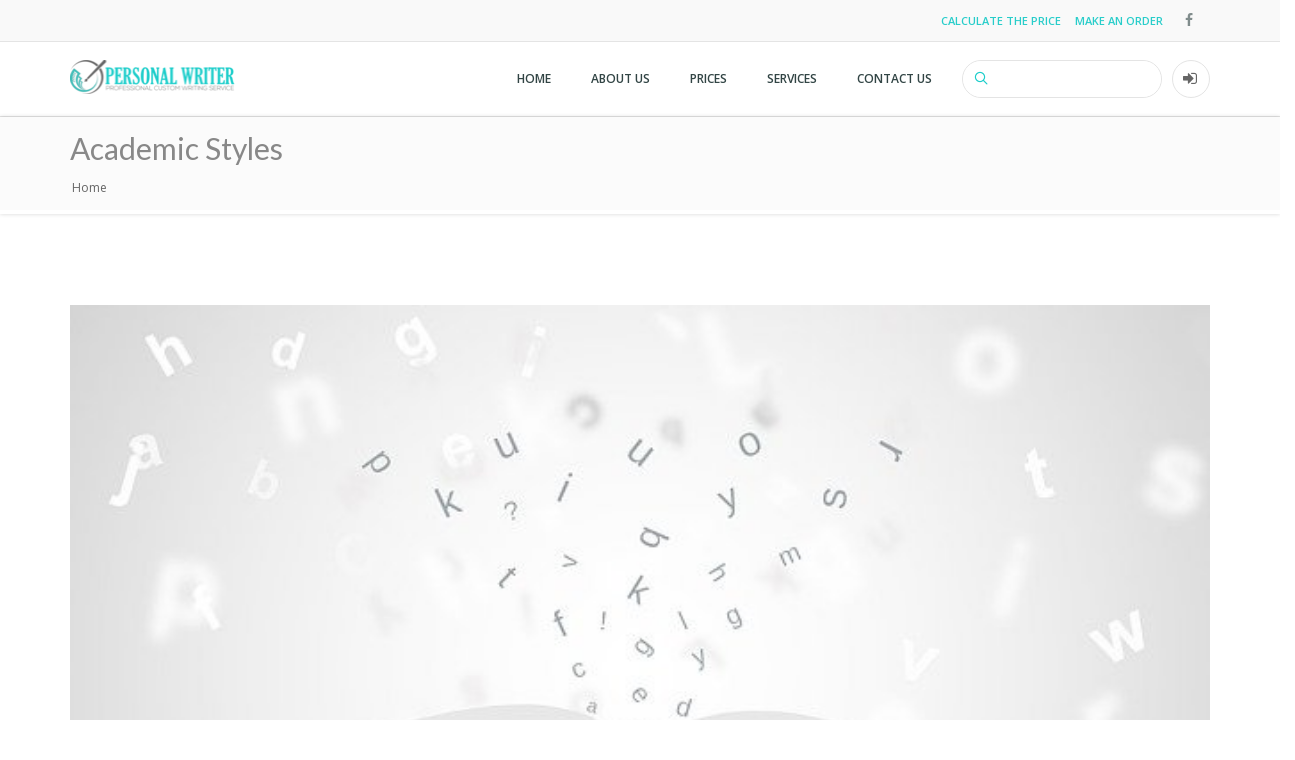

--- FILE ---
content_type: text/html; charset=UTF-8
request_url: https://personal-writer.com/taxonomy/term/198
body_size: 9518
content:
<!DOCTYPE html>
<html lang="en" dir="ltr" prefix="content: http://purl.org/rss/1.0/modules/content/  dc: http://purl.org/dc/terms/  foaf: http://xmlns.com/foaf/0.1/  og: http://ogp.me/ns#  rdfs: http://www.w3.org/2000/01/rdf-schema#  schema: http://schema.org/  sioc: http://rdfs.org/sioc/ns#  sioct: http://rdfs.org/sioc/types#  skos: http://www.w3.org/2004/02/skos/core#  xsd: http://www.w3.org/2001/XMLSchema# ">
  <head>
    <meta name="viewport" content="width=device-width, initial-scale=1.0, minimum-scale=1">
    <meta charset="utf-8" />
<noscript><style>form.antibot * :not(.antibot-message) { display: none !important; }</style>
</noscript><link rel="canonical" href="https://personal-writer.com/taxonomy/term/198" />
<meta name="Generator" content="Drupal 8 (https://www.drupal.org)" />
<meta name="MobileOptimized" content="width" />
<meta name="HandheldFriendly" content="true" />
<meta name="viewport" content="width=device-width, initial-scale=1.0, maximum-scale=5, user-scalable=2" />
<link rel="shortcut icon" href="/sites/default/files/Logo-short.png" type="image/png" />
<link rel="delete-form" href="/taxonomy/term/198/delete" />
<link rel="edit-form" href="/taxonomy/term/198/edit" />
<link rel="alternate" type="application/rss+xml" title="academic styles" href="https://personal-writer.com/taxonomy/term/198/feed" />

    <title>academic styles | Personal Writer</title>
    <link rel="stylesheet" media="all" href="/sites/default/files/css/css_Q5fC5Od5m1vUy4stKyeOPlXZsPz6eHB7QY5pk0uj_nA.css" />
<link rel="stylesheet" media="all" href="/sites/default/files/css/css_2IY88YXh_yS39cBsCuhdzRwAqc8XjhzypXcLclvOzN4.css" />
<link rel="stylesheet" media="all" href="https://cdnjs.cloudflare.com/ajax/libs/font-awesome/4.3.0/css/font-awesome.min.css" />
<link rel="stylesheet" media="all" href="/sites/default/files/css/css_qbXtk2E6Mv3KYoWFvzuJLzybKE0FPzzJWZ01T9VauOo.css" />
<link rel="stylesheet" media="all" href="/sites/default/files/css/css_wmhDkcsImcTzfdXpHDg5qgi1tbInQ74Orb8z7XtgTDA.css" />
<link rel="stylesheet" media="all" href="/sites/default/files/css/css__0UFgp0A_c024d0EWy6LLXXqsY5952fCi0LBUP0GVwU.css" />

    
<!--[if lte IE 8]>
<script src="/sites/default/files/js/js_VtafjXmRvoUgAzqzYTA3Wrjkx9wcWhjP0G4ZnnqRamA.js"></script>
<![endif]-->

  </head>
  <body class="ltr wide role-anonymous">
        <a href="#main-content" class="visually-hidden focusable">
      Skip to main content
    </a>
    
      <div class="dialog-off-canvas-main-canvas" data-off-canvas-main-canvas>
    <div class="inv-body-inner default"><div id="section-header-top" class="inv-section">
  <div class="section-inner">
  <div class="container">
    <div class="row"><!-- .region-header-top-left-->
  <div class="inv-region region-header_top_left col-xs-12 col-sm-12 col-md-6 col-lg-6 region region-header-top-left">
    <div id="block-zopimblock" class="block">
          
        
  <div>
          
            <div class="clearfix text-formatted field field--name-body field--type-text-with-summary field--label-hidden field__item"><!--Start of Tawk.to Script-->
<script type="text/javascript">
var Tawk_API=Tawk_API||{}, Tawk_LoadStart=new Date();
(function(){
var s1=document.createElement("script"),s0=document.getElementsByTagName("script")[0];
s1.async=true;
s1.src='https://embed.tawk.to/647b5edf7957702c744b9595/1h20ul7av';
s1.charset='UTF-8';
s1.setAttribute('crossorigin','*');
s0.parentNode.insertBefore(s1,s0);
})();
</script>
<!--End of Tawk.to Script--></div>
      
      </div>
</div>


  </div>
<!-- END .region-header-top-left-->
<!-- .region-header-top-right-->
  <div class="inv-region region-header_top_right col-xs-12 col-sm-12 col-md-6 col-lg-6 region region-header-top-right">
    <div id="block-socialheader" class="block">
          
        
  <div>
          
            <div class="clearfix text-formatted field field--name-body field--type-text-with-summary field--label-hidden field__item"><div class="social-top">
	<a class="inv-social-icon" href="https://www.facebook.com/personalwritercom" target="_blank">
		<span class="soc_name">Facebook</span>
		<span class="soc_icon_bg"></span>
		<i class="ico-facebook4"></i>

	</a>
</div></div>
      
      </div>
</div>

<nav role="navigation" aria-labelledby="block-top-menu-menu" id="block-top-menu" class="block block-menu navigation menu--top-menu">
            
  <h2 class="visually-hidden" id="block-top-menu-menu">Top menu</h2>
  

        
              <ul class="menu">
                    <li class="menu-item">
        <a href="/#block-order-price-calculation" data-drupal-link-system-path="&lt;front&gt;">Calculate the price</a>
              </li>
                <li class="menu-item">
        <a href="/order" title="Proceed to order form" data-drupal-link-system-path="node/add/order">Make an order</a>
              </li>
        </ul>
  


  </nav>

  </div>
<!-- END .region-header-top-right-->
</div>
  </div>
  </div>
</div>
<div id="section-header" class="inv-section">
  <div class="section-inner">
  <div class="container">
    <div class="row"><!-- .region-logo-->
  <div class="inv-region region-logo col-xs-3 col-sm-3 col-md-2 col-lg-2 region">
    <div id="block-enar-branding" class="block">
          
        
  <div>
          <a href="/" rel="home" class="site-logo">
      <img src="/sites/default/files/Personal_Writer_1_mini.png" width="165px" height="34px" alt="Home" />
    </a>
        </div>
</div>


  </div>
<!-- END .region-logo-->
<!-- .region-primary-menu-->
  <div class="inv-region region-primary_menu col-xs-9 col-sm-9 col-md-10 col-lg-10 region region-primary-menu">
    <nav role="navigation" aria-labelledby="block-enar-account-menu-menu" id="block-enar-account-menu" class="block block-menu navigation menu--account">
            
  <h2 class="visually-hidden" id="block-enar-account-menu-menu">User account menu</h2>
  

        
              <ul class="menu">
                    <li class="menu-item">
        <a href="/user/login" data-drupal-link-system-path="user/login">Log in</a>
              </li>
        </ul>
  


  </nav>
<div class="search-block-form block block-search" data-drupal-selector="search-block-form" id="block-searchform-2" role="search">
  
    
      <form action="/search/node" method="get" id="search-block-form" accept-charset="UTF-8">
  <div class="js-form-item form-item js-form-type-search form-type-search js-form-item-keys form-item-keys form-no-label">
      <label for="edit-keys" class="visually-hidden">Search</label>
        <input title="Enter the terms you wish to search for." data-drupal-selector="edit-keys" type="search" id="edit-keys" name="keys" value="" size="15" maxlength="128" class="form-search" />

        </div>
<div data-drupal-selector="edit-actions" class="form-actions js-form-wrapper form-wrapper" id="edit-actions"><i class='search-action ico-search4'></i><input data-drupal-selector="edit-submit" type="submit" id="edit-submit" value="Search" class="button js-form-submit form-submit" />
</div>

</form>

    <span class="fa fa-search search-toggle"></span>
</div><div id="block-mainnavigation" class="block">
          
        
  <div>
          <div  class="tb-megamenu tb-megamenu-main">
      <button data-target=".nav-collapse" data-toggle="collapse" class="btn btn-navbar tb-megamenu-button" type="button">
      <i class="fa fa-reorder"></i>
    </button>
    <div class="nav-collapse  always-show">
    <ul  class="tb-megamenu-nav nav level-0 items-5" >
          <li  class="tb-megamenu-item level-1 mega" data-id="standard.front_page" data-level="1" data-type="menu_item" data-class="" data-xicon="" data-caption="" data-alignsub="" data-group="0" data-hidewcol="0" data-hidesub="0" data-label="Home" >
  <a href='/' >
        Home
          </a>
  
</li>

          <li  class="tb-megamenu-item level-1 mega dropdown" data-id="menu_link_content:c736d45d-937b-4391-ac03-3e81a4dd300b" data-level="1" data-type="menu_item" data-class="" data-xicon="" data-caption="" data-alignsub="" data-group="0" data-hidewcol="0" data-hidesub="0" data-label="About Us" >
  <a href='/company'  class="dropdown-toggle">
        About Us
          <span class="caret"></span>
          </a>
  <div  class="tb-megamenu-submenu dropdown-menu mega-dropdown-menu nav-child" data-class="" data-width="">
  <div class="mega-dropdown-inner">
          <div  class="tb-megamenu-row row-fluid">
      <div  class="tb-megamenu-column span12 mega-col-nav" data-class="" data-width="12" data-hidewcol="0" id="tb-megamenu-column-1">
  <div class="tb-megamenu-column-inner mega-inner clearfix">
               <ul  class="tb-megamenu-subnav mega-nav level-1 items-3">
          <li  class="tb-megamenu-item level-2 mega" data-id="menu_link_content:91279956-0daf-48bb-add6-c16c010bcf1e" data-level="2" data-type="menu_item" data-class="" data-xicon="" data-caption="" data-alignsub="" data-group="0" data-hidewcol="0" data-hidesub="0" data-label="How we work" >
  <a href='/how' >
        How we work
          </a>
  
</li>

          <li  class="tb-megamenu-item level-2 mega" data-id="menu_link_content:89e12abc-5512-45a8-a378-c4c49ad2ab22" data-level="2" data-type="menu_item" data-class="" data-xicon="" data-caption="" data-alignsub="" data-group="0" data-hidewcol="0" data-hidesub="0" data-label="Testimonials" >
  <a href='/testimonials' >
        Testimonials
          </a>
  
</li>

          <li  class="tb-megamenu-item level-2 mega" data-id="menu_link_content:55d9de92-16b9-44b3-bde0-812700b240a9" data-level="2" data-type="menu_item" data-class="" data-xicon="" data-caption="" data-alignsub="" data-group="0" data-hidewcol="0" data-hidesub="0" data-label="Why we&#039;re different" >
  <a href='/why' >
        Why we're different
          </a>
  
</li>

  </ul>

      </div>
</div>

  </div>

      </div>
</div>

</li>

          <li  class="tb-megamenu-item level-1 mega dropdown" data-id="menu_link_content:a2dcc091-dcac-4b61-b8b0-c2e9764d6360" data-level="1" data-type="menu_item" data-class="" data-xicon="" data-caption="" data-alignsub="" data-group="0" data-hidewcol="0" data-hidesub="0" data-label="Prices" >
  <a href='/fees'  class="dropdown-toggle">
        Prices
          <span class="caret"></span>
          </a>
  <div  class="tb-megamenu-submenu dropdown-menu mega-dropdown-menu nav-child" data-class="" data-width="">
  <div class="mega-dropdown-inner">
          <div  class="tb-megamenu-row row-fluid">
      <div  class="tb-megamenu-column span12 mega-col-nav" data-class="" data-width="12" data-hidewcol="0" id="tb-megamenu-column-2">
  <div class="tb-megamenu-column-inner mega-inner clearfix">
               <ul  class="tb-megamenu-subnav mega-nav level-1 items-3">
          <li  class="tb-megamenu-item level-2 mega" data-id="menu_link_content:1fd715f2-2a91-4ca2-820f-e769035472c4" data-level="2" data-type="menu_item" data-class="" data-xicon="" data-caption="" data-alignsub="" data-group="0" data-hidewcol="0" data-hidesub="0" data-label="Academic writing fees" >
  <a href='/fees/academic-writing' >
        Academic writing fees
          </a>
  
</li>

          <li  class="tb-megamenu-item level-2 mega" data-id="menu_link_content:2a33a641-bd49-4293-b2d3-a42f695843df" data-level="2" data-type="menu_item" data-class="" data-xicon="" data-caption="" data-alignsub="" data-group="0" data-hidewcol="0" data-hidesub="0" data-label="Business writing fees" >
  <a href='/fees/business-writing' >
        Business writing fees
          </a>
  
</li>

          <li  class="tb-megamenu-item level-2 mega" data-id="menu_link_content:594e6f7e-13b9-442b-914f-269053b6c203" data-level="2" data-type="menu_item" data-class="" data-xicon="" data-caption="" data-alignsub="" data-group="0" data-hidewcol="0" data-hidesub="0" data-label="Web writing fees" >
  <a href='/fees/web-content-writing' >
        Web writing fees
          </a>
  
</li>

  </ul>

      </div>
</div>

  </div>

      </div>
</div>

</li>

          <li  class="tb-megamenu-item level-1 mega dropdown" data-id="menu_link_content:e3fd246b-6b1c-4468-89a9-39c8f3cf069f" data-level="1" data-type="menu_item" data-class="" data-xicon="" data-caption="" data-alignsub="" data-group="0" data-hidewcol="0" data-hidesub="0" data-label="Services" >
  <a href='/more/about'  class="dropdown-toggle">
        Services
          <span class="caret"></span>
          </a>
  <div  class="tb-megamenu-submenu dropdown-menu mega-dropdown-menu nav-child" data-class="" data-width="">
  <div class="mega-dropdown-inner">
          <div  class="tb-megamenu-row row-fluid">
      <div  class="tb-megamenu-column span12 mega-col-nav" data-class="" data-width="12" data-hidewcol="0" id="tb-megamenu-column-3">
  <div class="tb-megamenu-column-inner mega-inner clearfix">
               <ul  class="tb-megamenu-subnav mega-nav level-1 items-5">
          <li  class="tb-megamenu-item level-2 mega dropdown-submenu" data-id="menu_link_content:65b81f60-b5ef-4cc5-ad7c-f1eef2ba53fa" data-level="2" data-type="menu_item" data-class="" data-xicon="" data-caption="" data-alignsub="" data-group="0" data-hidewcol="0" data-hidesub="0" data-label="Academic Writing" >
  <a href='/academic-writing'  class="dropdown-toggle">
        Academic Writing
          <span class="caret"></span>
          </a>
  <div  class="tb-megamenu-submenu dropdown-menu mega-dropdown-menu nav-child" data-class="" data-width="">
  <div class="mega-dropdown-inner">
          <div  class="tb-megamenu-row row-fluid">
      <div  class="tb-megamenu-column span12 mega-col-nav" data-class="" data-width="12" data-hidewcol="0" id="tb-megamenu-column-4">
  <div class="tb-megamenu-column-inner mega-inner clearfix">
               <ul  class="tb-megamenu-subnav mega-nav level-2 items-3">
          <li  class="tb-megamenu-item level-3 mega dropdown-submenu" data-id="menu_link_content:f907c6bb-782f-4e63-b14c-2500c76d88f7" data-level="3" data-type="menu_item" data-class="" data-xicon="" data-caption="" data-alignsub="" data-group="0" data-hidewcol="0" data-hidesub="0" data-label="Essay Writing" >
  <a href='/academic-writing/essay'  class="dropdown-toggle">
        Essay Writing
          <span class="caret"></span>
          </a>
  <div  class="tb-megamenu-submenu dropdown-menu mega-dropdown-menu nav-child" data-class="" data-width="">
  <div class="mega-dropdown-inner">
          <div  class="tb-megamenu-row row-fluid">
      <div  class="tb-megamenu-column span12 mega-col-nav" data-class="" data-width="12" data-hidewcol="0" id="tb-megamenu-column-4">
  <div class="tb-megamenu-column-inner mega-inner clearfix">
               <ul  class="tb-megamenu-subnav mega-nav level-3 items-2">
          <li  class="tb-megamenu-item level-4 mega" data-id="menu_link_content:de020567-2732-4e68-a203-33a61a136c8b" data-level="4" data-type="menu_item" data-class="" data-xicon="" data-caption="" data-alignsub="" data-group="0" data-hidewcol="0" data-hidesub="0" data-label="Marketing essay writing" >
  <a href='/academic-writing/essay/marketing-essay' >
        Marketing essay writing
          </a>
  
</li>

          <li  class="tb-megamenu-item level-4 mega" data-id="menu_link_content:7bd1fbd1-352a-407a-97b9-122cbf3f6037" data-level="4" data-type="menu_item" data-class="" data-xicon="" data-caption="" data-alignsub="" data-group="0" data-hidewcol="0" data-hidesub="0" data-label="Psychotherapy essays" >
  <a href='/academic-writing/psychotherapy-research-paper' >
        Psychotherapy essays
          </a>
  
</li>

  </ul>

      </div>
</div>

  </div>

      </div>
</div>

</li>

          <li  class="tb-megamenu-item level-3 mega dropdown-submenu" data-id="menu_link_content:be80291f-0f17-4491-a4ec-3dce39678a5a" data-level="3" data-type="menu_item" data-class="" data-xicon="" data-caption="" data-alignsub="" data-group="0" data-hidewcol="0" data-hidesub="0" data-label="Research paper writing" >
  <a href='/academic-writing/research-paper'  class="dropdown-toggle">
        Research paper writing
          <span class="caret"></span>
          </a>
  <div  class="tb-megamenu-submenu dropdown-menu mega-dropdown-menu nav-child" data-class="" data-width="">
  <div class="mega-dropdown-inner">
          <div  class="tb-megamenu-row row-fluid">
      <div  class="tb-megamenu-column span12 mega-col-nav" data-class="" data-width="12" data-hidewcol="0" id="tb-megamenu-column-4">
  <div class="tb-megamenu-column-inner mega-inner clearfix">
               <ul  class="tb-megamenu-subnav mega-nav level-3 items-1">
          <li  class="tb-megamenu-item level-4 mega" data-id="menu_link_content:94c98a87-3c54-4a33-ad2b-dbd3da493b83" data-level="4" data-type="menu_item" data-class="" data-xicon="" data-caption="" data-alignsub="" data-group="0" data-hidewcol="0" data-hidesub="0" data-label="Psychology research papers" >
  <a href='/academic-writing/psychology-research-paper' >
        Psychology research papers
          </a>
  
</li>

  </ul>

      </div>
</div>

  </div>

      </div>
</div>

</li>

          <li  class="tb-megamenu-item level-3 mega" data-id="menu_link_content:d89e403b-60cb-4008-9ba0-1f193475ad0f" data-level="3" data-type="menu_item" data-class="" data-xicon="" data-caption="" data-alignsub="" data-group="0" data-hidewcol="0" data-hidesub="0" data-label="Term paper writing" >
  <a href='/academic-writing/term-paper' >
        Term paper writing
          </a>
  
</li>

  </ul>

      </div>
</div>

  </div>

      </div>
</div>

</li>

          <li  class="tb-megamenu-item level-2 mega" data-id="menu_link_content:03fe20a5-051b-4f2e-be96-8f3ade850ceb" data-level="2" data-type="menu_item" data-class="" data-xicon="" data-caption="" data-alignsub="" data-group="0" data-hidewcol="0" data-hidesub="0" data-label="Web writing" >
  <a href='/web-content-writing' >
        Web writing
          </a>
  
</li>

          <li  class="tb-megamenu-item level-2 mega" data-id="menu_link_content:9b3f0acd-3d16-4aac-8c15-42268416e13a" data-level="2" data-type="menu_item" data-class="" data-xicon="" data-caption="" data-alignsub="" data-group="0" data-hidewcol="0" data-hidesub="0" data-label="Business Writing" >
  <a href='/business-writing' >
        Business Writing
          </a>
  
</li>

          <li  class="tb-megamenu-item level-2 mega" data-id="menu_link_content:ef151f0b-8df0-419d-afb2-5dd5b52fde3e" data-level="2" data-type="menu_item" data-class="" data-xicon="" data-caption="" data-alignsub="" data-group="0" data-hidewcol="0" data-hidesub="0" data-label="Editing" >
  <a href='/editing' >
        Editing
          </a>
  
</li>

          <li  class="tb-megamenu-item level-2 mega" data-id="menu_link_content:579547d5-22e3-43fa-9574-2c4c678ae2ef" data-level="2" data-type="menu_item" data-class="" data-xicon="" data-caption="" data-alignsub="" data-group="0" data-hidewcol="0" data-hidesub="0" data-label="Proofreading" >
  <a href='/proofreading' >
        Proofreading
          </a>
  
</li>

  </ul>

      </div>
</div>

  </div>

      </div>
</div>

</li>

          <li  class="tb-megamenu-item level-1 mega" data-id="menu_link_content:c35a02d8-c372-45f6-a119-2503a9cf1411" data-level="1" data-type="menu_item" data-class="" data-xicon="" data-caption="" data-alignsub="" data-group="0" data-hidewcol="0" data-hidesub="0" data-label="Contact Us" >
  <a href='/contact-us' >
        Contact Us
          </a>
  
</li>

  </ul>

      </div>
  </div>

      </div>
</div>


  </div>
<!-- END .region-primary-menu-->
</div>
  </div>
  </div>
</div>
<div id="section-page-title" class="inv-section">
  <div class="section-inner">
  <div class="inv-container">
    <div class="row"><!-- .region-page-title-->
  <div class="inv-region region-page_title col-xs-12 col-sm-12 col-md-12 col-lg-12 region region-page-title">
    <div id="block-enar-page-title" class="block">
          
        
  <div class="container">
          
  <h1 class="page-title">academic styles</h1>


      </div>
</div>


  </div>
<!-- END .region-page-title-->
<!-- .region-breadcrumb-->
  <div class="inv-region region-breadcrumb col-xs-12 col-sm-12 col-md-12 col-lg-12 region">
    <div id="block-enar-breadcrumbs" class="block">
          
        
  <div class="container">
            <nav class="breadcrumb" role="navigation" aria-labelledby="system-breadcrumb">
    <h2 id="system-breadcrumb" class="visually-hidden">Breadcrumb</h2>
    <ol>
          <li>
                  <a href="/">Home</a>
              </li>
        </ol>
  </nav>

      </div>
</div>


  </div>
<!-- END .region-breadcrumb-->
</div>
  </div>
  </div>
</div>
<div id="section-highlighted" class="inv-section">
  <div class="section-inner">
  <div class="container">
    <div class="row"><!-- .region-highlighted-->
  <div class="inv-region region-highlighted col-xs-12 col-sm-12 col-md-12 col-lg-12 region">
    <div data-drupal-messages-fallback class="hidden"></div>

  </div>
<!-- END .region-highlighted-->
</div>
  </div>
  </div>
</div>
<div id="section-main-content" class="inv-section">
  <div class="section-inner">
  <div class="container">
    <div class="row"><!-- .region-content-->
  <div class="inv-region region-content col-xs-12 col-sm-12 col-md-12 col-lg-12 region">
    <div class="views-element-container"><div class="view view-taxonomy-term view-id-taxonomy_term view-display-id-page_1 js-view-dom-id-e5bc7323f4f2554c7539c8c8681b6d6e9d9437db946712da388c749a78c847c8">
  
    
      <div class="view-header">
      <div about="/taxonomy/term/198" typeof="schema:Thing" id="taxonomy-term-198" class="taxonomy-term vocabulary-tags">
  
      <span property="schema:name" content="academic styles" class="rdf-meta hidden"></span>

  <div class="content">
    
  </div>
</div>

    </div>
      
      <div class="view-content">
          <div class="views-row"><article data-history-node-id="272" role="article" about="/blog/a-brief-introduction-to-citation-styles" typeof="schema:Article">

    
      <span property="schema:name" content="A brief introduction to citation styles" class="rdf-meta hidden"></span>
  <span property="schema:interactionCount" content="UserComments:0" class="rdf-meta hidden"></span>

    <div  class="blog-item teaser">
        <div class="feature_inner">
            <div class="feature_inner_corners">
                <div class="feature_inner_btns">
                    <a href="#" class="expand_image"><i class="ico-maximize"></i></a>
                    <a href="/blog/a-brief-introduction-to-citation-styles" class="icon_link"><i class="ico-link3"></i></a>
                </div>
                <div class="mf-popup">
	
					<div class="mf-no-gallery">
					
  <a class='feature_inner_ling' href="https://personal-writer.com/sites/default/files/2020-04/academic-essay_0.jpg"><img property="schema:image" src="/sites/default/files/2020-04/academic-essay_0.jpg" width="640" height="360" alt="citation style help" typeof="foaf:Image" />
</a>

				
		</div>
			</div>

            </div>
        </div>
        <div class="blog-grid-con">
            <h2 class="title1" >
                <a href="/blog/a-brief-introduction-to-citation-styles" rel="bookmark"><span property="schema:name" class="field field--name-title field--type-string field--label-hidden">A brief introduction to citation styles</span>
</a>
            </h2>
            <ul class="list-inline post-meta-info">
                <li class="meta-date"><i class="ico-clock7"></i>May 11, 2012</li>
                <li class="meta-comments"><i class="ico-comment-o"></i> 0 comment</li>
                                    <li class="meta-categories"><i class="ico-folder-open-o"></i>
      <div class="field field--name-field-blog-categories field--type-entity-reference field--label-hidden field__items">
              <div class="field__item"><div about="/taxonomy/term/18" id="taxonomy-term-18" class="taxonomy-term vocabulary-blog-categories">
  
      <h2><a href="/taxonomy/term/18">
            <div class="field field--name-name field--type-string field--label-hidden field__item">Academic Writing</div>
      </a></h2>
    
  <div class="content">
    
  </div>
</div>
</div>
          </div>
  </li>
                                <li class="meta-author"><i class="ico-user5"></i><span rel="schema:author" class="field field--name-uid field--type-entity-reference field--label-hidden"><span lang="" about="/user/1" typeof="schema:Person" property="schema:name" datatype="">admin</span></span>
</li>
            </ul>
            <div class='blog-shortdesc'>
            <div property="schema:text" class="clearfix text-formatted field field--name-body field--type-text-with-summary field--label-hidden field__item"><p>These days we find sources for the essays online more and more often. It would be great if we could just hyperlink them, instead of using complicated quotation systems and different citation styles. This day may come sometime, which will be of help with <a href="http://www.personal-writer.com/academic-writing/essay" title="Essay writing service">essay writing</a>, but so far all essay writers are still bound to comply with the rules of MLA, APA, Chicago, and other less popular styles. Let us very briefly examine the ways these styles are different.</p></div>
      </div>
            <div class="mt20">
                <a class="btn_a medium_btn bottom_space text-color" target="_self" href="/blog/a-brief-introduction-to-citation-styles">
                    <span>
                        <i class="in_left ico-angle-right"></i>
                        <span>Details</span>
                        <i class="in_right ico-angle-right"></i>
                    </span>
                </a>
            </div>
        </div>
    </div>
</article>
</div>

    </div>
  
      
              <div class="feed-icons">
      <a href="https://personal-writer.com/taxonomy/term/198/feed" class="feed-icon">
  Subscribe to academic styles
</a>

    </div>
  </div>
</div>

  </div>
<!-- END .region-content-->
</div>
  </div>
  </div>
</div>
<div id="section-footer" class="inv-section">
  <div class="section-inner">
  <div class="container">
    <div class="row"><!-- .region-footer-first-->
  <div class="inv-region region-footer_first col-xs-12 col-sm-12 col-md-3 col-lg-3 region region-footer-first">
    <div id="block-companyinfofooter" style="padding:0 0 40px 0" class="block">
          
          <h2 class="block-title">Company Info</h2>
        
  <div>
          
            <div class="clearfix text-formatted field field--name-body field--type-text-with-summary field--label-hidden field__item"><p><img alt="Logo Footer" data-entity-type="file" data-entity-uuid="0b55c4f7-0669-4bf3-8b00-0a3bd4b95084" width="262px" height="55px" src="/sites/default/files/Personal_Writer_blue_mini.png" /></p>

<p>Personal Writer is a professional custom research and writing service that has been on the market of academic writing for 11 years</p>

<p><a class="black_button" href="http://www.personal-writer.com/company"><span>Read More</span></a></p>
</div>
      
      </div>
</div>

<div class="simplenews-subscriptions-block-00e7bd2d simplenews-subscriber-form line-top block" data-drupal-selector="simplenews-subscriptions-block-00e7bd2d" id="block-simplenewssubscription" style="padding:30px 0 0">
          
          <h2 class="block-title">NEWSLETTER SIGNUP</h2>
        
  <div>
          <form data-action="/taxonomy/term/198" class="antibot" action="/antibot" method="post" id="simplenews-subscriptions-block-00e7bd2d" accept-charset="UTF-8">
  <noscript>
  <div class="antibot-no-js antibot-message antibot-message-warning">You must have JavaScript enabled to use this form.</div>
</noscript>
<div class="field--type-simplenews-subscription field--name-subscriptions field--widget-simplenews-subscription-select js-form-wrapper form-wrapper" data-drupal-selector="edit-subscriptions-wrapper" id="edit-subscriptions-wrapper"></div>
<div id="edit-message" class="js-form-item form-item js-form-type-item form-type-item js-form-item-message form-item-message form-no-label">
        By subscribing to our mailing list you will always be update with the latest news:
        </div>
<input autocomplete="off" data-drupal-selector="form-uerxlztnn1eimbmzymg4dccqynrknnxrso1iyhswhh4" type="hidden" name="form_build_id" value="form-uERXlzTNn1eimbMZYMG4dccQYNrkNnxrSO1IyHSWhH4" />
<input data-drupal-selector="edit-simplenews-subscriptions-block-00e7bd2d" type="hidden" name="form_id" value="simplenews_subscriptions_block_00e7bd2d" />
<input data-drupal-selector="edit-antibot-key" type="hidden" name="antibot_key" value="" />
<div class="field--type-email field--name-mail field--widget-email-default js-form-wrapper form-wrapper" data-drupal-selector="edit-mail-wrapper" id="edit-mail-wrapper">      <div class="js-form-item form-item js-form-type-email form-type-email js-form-item-mail-0-value form-item-mail-0-value">
      <label for="edit-mail-0-value" class="js-form-required form-required">Email</label>
        <input data-drupal-selector="edit-mail-0-value" aria-describedby="edit-mail-0-value--description" type="email" id="edit-mail-0-value" name="mail[0][value]" value="" size="60" maxlength="254" placeholder="" class="form-email required" required="required" aria-required="true" />

            <div id="edit-mail-0-value--description" class="description">
      The subscriber's email address.
    </div>
  </div>

  </div>
<div data-drupal-selector="edit-actions" class="form-actions js-form-wrapper form-wrapper" id="edit-actions--2"><i class='ico-send-o'></i><input data-drupal-selector="edit-subscribe" type="submit" id="edit-subscribe" name="op" value="Subscribe" class="button js-form-submit form-submit" />
</div>

</form>

      </div>
</div>


  </div>
<!-- END .region-footer-first-->
<!-- .region-footer-second-->
  <div class="inv-region region-footer_second col-xs-12 col-sm-12 col-md-3 col-lg-3 region region-footer-second">
    <div class="views-element-container block" id="block-views-block-posts-block-1">
          
          <h2 class="block-title">Recent Posts</h2>
        
  <div>
          <div><div class="recent-posts view view-posts view-id-posts view-display-id-block_1 js-view-dom-id-204258c2ce0c05116de9a93b8969e2c37559617873567a65982c4043e087f278">
  
    
      
      <div class="view-content">
      <div class="item-list">
  
  <ul>

          <li><span class="post-img">
  <img src="/sites/default/files/styles/recent_posts/public/2023-09/morgan-harper-nichols-OMXPrCAhxrE-unsplash_crop_low.jpg?itok=wygrrlzI" width="90" height="60" alt="Writing a paper on psychodynamic therapy" typeof="foaf:Image" class="image-style-recent-posts" />


</span><span class="views-field views-field-title blog-title"><span class="field-content"><a href="/blog/psychodynamic-research-paper-writing-guide" hreflang="en">How to write a counselling research paper about a psychodynamic therapy </a></span></span><span class="views-field views-field-created blog-date">2023/05/06</span><span class="views-field views-field-field-blog-categories blog-categories"><a href="/taxonomy/term/18" hreflang="en">Academic Writing</a></span></li>
          <li><span class="post-img">
  <img src="/sites/default/files/styles/recent_posts/public/2023-09/giammarco-boscaro-zeH-ljawHtg-unsplash_crop_low.jpg?itok=--dy97Dm" width="90" height="60" alt="Philosophy essay writing tips" typeof="foaf:Image" class="image-style-recent-posts" />


</span><span class="views-field views-field-title blog-title"><span class="field-content"><a href="/blog/philosophy-essay-writing-guide" hreflang="en">How to write philosophy essays: detailed academic writing guide</a></span></span><span class="views-field views-field-created blog-date">2023/03/30</span><span class="views-field views-field-field-blog-categories blog-categories"><a href="/taxonomy/term/18" hreflang="en">Academic Writing</a></span></li>
          <li><span class="post-img">
  <img src="/sites/default/files/styles/recent_posts/public/2023-09/thought-catalog-505eectW54k-unsplash_crop_low.jpg?itok=I_Ocem2v" width="90" height="60" alt="Academic writing and evidence-based arguments" typeof="foaf:Image" class="image-style-recent-posts" />


</span><span class="views-field views-field-title blog-title"><span class="field-content"><a href="/blog/academic-writing-evidence-based" hreflang="en">Academic writing and evidence-based arguments for your college papers</a></span></span><span class="views-field views-field-created blog-date">2023/03/25</span><span class="views-field views-field-field-blog-categories blog-categories"><a href="/taxonomy/term/18" hreflang="en">Academic Writing</a></span></li>
          <li><span class="post-img">
  <img src="/sites/default/files/styles/recent_posts/public/2023-09/entrepreneur-593357_1280_crop_low.jpg?itok=nsfEXhoU" width="90" height="60" alt="Tips on writing research papers for first year students" typeof="foaf:Image" class="image-style-recent-posts" />


</span><span class="views-field views-field-title blog-title"><span class="field-content"><a href="/blog/tips-for-research-paper-writing-for-students" hreflang="en">How to overcome difficulties with writing research papers: practical tips</a></span></span><span class="views-field views-field-created blog-date">2023/02/19</span><span class="views-field views-field-field-blog-categories blog-categories"><a href="/taxonomy/term/27" hreflang="en">Research paper</a></span></li>
    
  </ul>

</div>

    </div>
  
            <div class="view-footer">
      <a href="/blog" class="arrow_button full_width">
							<span>
								<i class="ico-arrow-forward"></i>
								<span>Read More Posts</span>
								<i class="ico-arrow-forward"></i>
							</span>
						</a>
    </div>
    </div>
</div>

      </div>
</div>


  </div>
<!-- END .region-footer-second-->
<!-- .region-footer-third-->
  <div class="inv-region region-footer_third col-xs-12 col-sm-12 col-md-3 col-lg-3 region region-footer-third">
    <div class="views-element-container block" id="block-views-block-tags-block-1" style="padding:0 0 40px 0">
          
          <h2 class="block-title">Cloud Tag</h2>
        
  <div>
          <div><div class="cloud-tag view view-tags view-id-tags view-display-id-block_1 js-view-dom-id-1e9dd31f1b95a7a75f43d318df834bcd893260e604074b230889cd2ee80979b7">
  
    
      
      <div class="view-content">
      <div class="item-list">
  
  <ul>

          <li><a href="/taxonomy/term/257" hreflang="en">a book about research</a></li>
          <li><a href="/taxonomy/term/171" hreflang="en">abortion paper</a></li>
          <li><a href="/taxonomy/term/59" hreflang="en">academic assignment</a></li>
          <li><a href="/taxonomy/term/267" hreflang="en">academic essay</a></li>
          <li><a href="/taxonomy/term/269" hreflang="en">academic essay formatting</a></li>
          <li><a href="/taxonomy/term/181" hreflang="en">academic essay writing</a></li>
          <li><a href="/taxonomy/term/208" hreflang="en">academic ethics</a></li>
          <li><a href="/taxonomy/term/330" hreflang="en">academic evidence</a></li>
          <li><a href="/taxonomy/term/210" hreflang="en">academic pressure</a></li>
          <li><a href="/taxonomy/term/95" hreflang="en">academic report</a></li>
          <li><a href="/taxonomy/term/151" hreflang="en">academic research</a></li>
          <li><a href="/taxonomy/term/260" hreflang="en">academic research textbook</a></li>
          <li><a href="/taxonomy/term/319" hreflang="en">academic service</a></li>
          <li><a href="/taxonomy/term/198" hreflang="en">academic styles</a></li>
          <li><a href="/taxonomy/term/58" hreflang="en">academic writing</a></li>
    
  </ul>

</div>

    </div>
  
          </div>
</div>

      </div>
</div>


  </div>
<!-- END .region-footer-third-->
<!-- .region-footer-fourth-->
  <div class="inv-region region-footer_fourth col-xs-12 col-sm-12 col-md-3 col-lg-3 region region-footer-fourth">
    <div id="block-ourservices" class="block">
          
          <h2 class="block-title">Our services</h2>
        
  <div>
          
            <div class="clearfix text-formatted field field--name-body field--type-text-with-summary field--label-hidden field__item"><p><a href="/academic-writing">Academic Writing</a> <a href="/business-writing">Business Writing</a></p>

<p><a href="/web-content-writing">Web Writing</a> <a href="/editing">Editing</a> <a href="/proofreading">Proofreading</a></p>

<p><a href="/academic-writing/research-paper">Research Paper Writing Service</a></p>

<p><a href="/academic-writing/essay">Academic Essay Writing</a></p>

<p><a href="/academic-writing/term-paper">Term Paper Writing Service</a></p>

<p><a href="/academic-writing/counseling-research-paper">Counseling Research Papers</a></p>

<p><a href="/academic-writing/psychotherapy-research-paper">Psychotherapy Essay Writing</a></p>

<p><a href="/academic-writing/psychology-research-paper">Psychology Research Writing</a></p>

<p><a href="/academic-writing/philosophy-essay">Philosophy Essays</a></p>
</div>
      
      </div>
</div>

<div id="block-ourkeywords" class="block">
          
          <h2 class="block-title">Our Keywords</h2>
        
  <div>
          
            <div class="clearfix text-formatted field field--name-body field--type-text-with-summary field--label-hidden field__item"><p><a href="http://www.personal-writer.com/l/online-essay-writer">online essay writer</a> <a href="http://www.personal-writer.com/l/english-essay-writer">english essay writer</a> <a href="http://www.personal-writer.com/l/research-papers-for-sale">research papers for sale</a> <a href="http://www.personal-writer.com/l/online-essay-writing">online essay writing</a> <a href="http://www.personal-writer.com/l/buy-a-research-paper">buy a research paper online</a> <a href="http://www.personal-writer.com/l/research-papers-writing">research paper writing service</a> <a href="http://www.personal-writer.com/l/academic-writing-for-graduate-students">academic writing for graduate students</a> <a href="http://www.personal-writer.com/l/help-with-essay-writing">help with essay writing</a> <a href="http://www.personal-writer.com/l/essay-writing-help">essay writing help</a> <a href="http://www.personal-writer.com/l/research-services">research services</a> <a href="http://www.personal-writer.com/l/college-research-paper">college research paper</a> <a href="http://www.personal-writer.com/l/writing-research-papers">writing research papers</a> <a href="http://www.personal-writer.com/l/custom-research-paper">custom research paper</a> <a href="http://www.personal-writer.com/l/writing-term-paper">writing term paper</a> <a href="http://www.personal-writer.com/l/good-essay-writing">good essay writing</a> <a href="http://www.personal-writer.com/l/college-application-essay-writing">college application essay writing</a> <a href="http://www.personal-writer.com/l/college-essay-help">college essay help</a></p>
</div>
      
      </div>
</div>

<div id="block-connectwithus" class="block">
          
          <h2 class="block-title">Connect with us</h2>
        
  <div>
          
            <div class="clearfix text-formatted field field--name-body field--type-text-with-summary field--label-hidden field__item"><p>
	<a class="inv-social-icon" href="https://twitter.com/personalwriter" target="_blank">
		<span class="soc_name">Twitter</span>
		<span class="soc_icon_bg"></span>
		<i class="ico-twitter4"></i>
	</a><a class="inv-social-icon" href="https://www.facebook.com/personalwritercom" target="_blank">
		<span class="soc_name">Facebook</span>
		<span class="soc_icon_bg"></span>
		<i class="ico-facebook4"></i>
	</a><a class="inv-social-icon" href="https://plus.google.com/b/105921583350580075939" target="_blank">
		<span class="soc_name">Google</span>
		<span class="soc_icon_bg"></span>
		<i class="ico-google-plus"></i>
	</a><a class="inv-social-icon" href="#" target="_blank">
		<span class="soc_name">Linkedin</span>
		<span class="soc_icon_bg"></span>
		<i class="ico-linkedin3"></i>
	</a><a class="inv-social-icon" href="#" target="_blank">
		<span class="soc_name">Skype</span>
		<span class="soc_icon_bg"></span>
		<i class="ico-skype"></i>
	</a><a class="inv-social-icon" href="#" target="_blank">
		<span class="soc_name">Vimeo</span>
		<span class="soc_icon_bg"></span>
		<i class="ico-vimeo"></i>
	</a>
</p></div>
      
      </div>
</div>


  </div>
<!-- END .region-footer-fourth-->
</div>
  </div>
  </div>
</div>
<div id="section-bottom" class="inv-section">
  <div class="section-inner">
  <div class="container">
    <div class="row"><!-- .region-bottom-first-->
  <div class="inv-region region-bottom_first col-xs-12 col-sm-12 col-md-6 col-lg-6 region region-bottom-first">
    <div id="block-enarcopyright" class="block">
          
        
  <div>
          
            <div class="clearfix text-formatted field field--name-body field--type-text-with-summary field--label-hidden field__item"><p><span class="footer-copytext">Copyright © 2018 by <a href="http://www.personal-writer.com/">Personal Writer</a> - All Rights Reserved</span></p>
</div>
      
      </div>
</div>


  </div>
<!-- END .region-bottom-first-->
<!-- .region-bottom-second-->
  <div class="inv-region region-bottom_second col-xs-12 col-sm-12 col-md-6 col-lg-6 region region-bottom-second">
    <nav role="navigation" aria-labelledby="block-enar-footer-menu" id="block-enar-footer" class="block block-menu navigation menu--footer">
            
  <h2 class="visually-hidden" id="block-enar-footer-menu">Footer menu</h2>
  

        
              <ul class="menu">
                    <li class="menu-item">
        <a href="/" data-drupal-link-system-path="&lt;front&gt;">Home</a>
              </li>
                <li class="menu-item">
        <a href="/company" data-drupal-link-system-path="node/288">About Us</a>
              </li>
                <li class="menu-item">
        <a href="/contact" data-drupal-link-system-path="contact">Contact</a>
              </li>
                <li class="menu-item">
        <a href="/blog" title="Personal Writer Blog" data-drupal-link-system-path="node/318">Blog</a>
              </li>
                <li class="menu-item">
        <a href="/sample" title="Samples of our custom written papers" data-drupal-link-system-path="node/345">Samples</a>
              </li>
                <li class="menu-item">
        <a href="/agreement" title="Terms and Conditions of Using Custom Writing Service" data-drupal-link-system-path="node/289">Terms of Use</a>
              </li>
                <li class="menu-item">
        <a href="/privacy" title="Personal Writer Privacy Policy" data-drupal-link-system-path="node/290">Privacy Policy</a>
              </li>
                <li class="menu-item">
        <a href="/refund" title="Personal Writer Refund Policy" data-drupal-link-system-path="node/291">Refund Policy</a>
              </li>
                <li class="menu-item">
        <a href="/chinese-copy" title="Information for students in Mandarin" data-drupal-link-system-path="node/346">For our chinese clients</a>
              </li>
        </ul>
  


  </nav>

  </div>
<!-- END .region-bottom-second-->
</div>
  </div>
  </div>
</div>
</div>
  </div>

    
    <script type="application/json" data-drupal-selector="drupal-settings-json">{"path":{"baseUrl":"\/","scriptPath":null,"pathPrefix":"","currentPath":"taxonomy\/term\/198","currentPathIsAdmin":false,"isFront":false,"currentLanguage":"en"},"pluralDelimiter":"\u0003","suppressDeprecationErrors":true,"ajaxTrustedUrl":{"form_action_p_pvdeGsVG5zNF_XLGPTvYSKCf43t8qZYSwcfZl2uzM":true,"\/search\/node":true},"antibot":{"forms":{"simplenews-subscriptions-block-00e7bd2d":{"id":"simplenews-subscriptions-block-00e7bd2d","key":"JCNJG3uwYhvO16lTeIgeT0zr0CwFfH_MmTwEL2rGwcA"}}},"TBMegaMenu":{"TBElementsCounter":{"column":4},"theme":"enar"},"user":{"uid":0,"permissionsHash":"3005c5d84ffbe43e3273bdf7ccaf077a362ca0cbc97d850023f6f1b24f1e4bce"}}</script>
<script src="https://ajax.googleapis.com/ajax/libs/jquery/3.2.1/jquery.min.js"></script>
<script src="/sites/default/files/js/js_X3cedypoT-zsuaFtR6kc7yiChIAM8p-I_Tz_LKQQY7c.js"></script>
<script src="/sites/default/files/js/js_RMKClxTLYlXUuyjFLrNt9FDmhWaU-yOFOvpbtHwzdrQ.js"></script>
<script src="/sites/default/files/js/js_9rHRqTo56130DOdIh-kf0NEjr2v6oYN8IlcnYlt90yc.js"></script>
<script src="/sites/default/files/js/js_bLnI6CwSoF8BiuWI-Py7pb2Gqa3dWkyvu4cEt8M0NCM.js"></script>

		<div id="go-to-top"><i class="fa fa-angle-up"></i></div>
	  </body>
</html>

--- FILE ---
content_type: image/svg+xml
request_url: https://personal-writer.com/core/misc/feed.svg
body_size: 183
content:
<svg version="1.1" xmlns="http://www.w3.org/2000/svg" width="16" height="16" viewBox="0 0 16 16">
  <rect fill="#ff9900" width="16" height="16" x="0" y="0" rx="3" ry="3"/>
  <g fill="#ffffff">
    <circle cx="4.25" cy="11.812" r="1.5"/>
    <path d="M10,13.312H7.875c0-2.83-2.295-5.125-5.125-5.125l0,0V6.062C6.754,6.062,10,9.308,10,13.312z"/>
    <path d="M11.5,13.312c0-4.833-3.917-8.75-8.75-8.75V2.375c6.041,0,10.937,4.896,10.937,10.937H11.5z"/>
  </g>
</svg>
